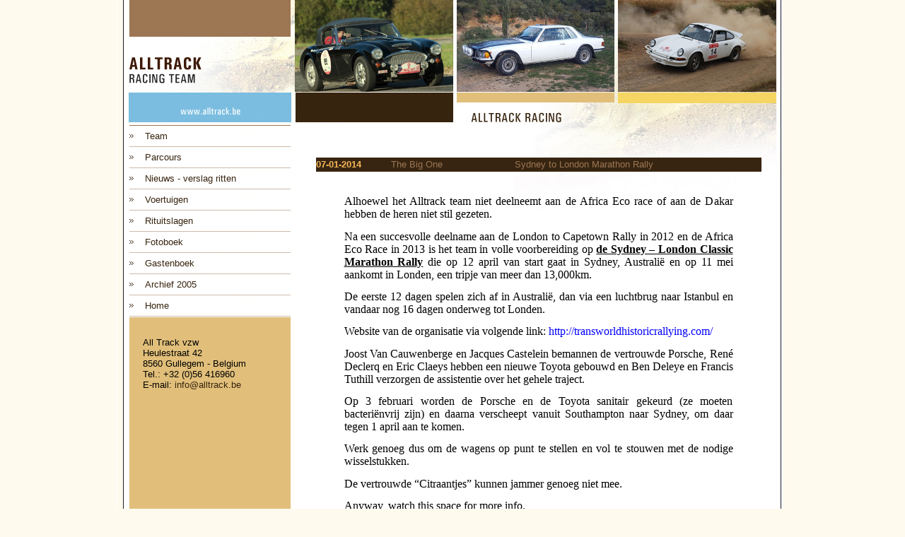

--- FILE ---
content_type: text/html; charset=utf-8
request_url: http://alltrack.be/ritten_detail.aspx?id=278
body_size: 10565
content:

<html xmlns="http://www.w3.org/1999/xhtml">
<head>
<meta http-equiv="Content-Type" content="text/html; charset=iso-8859-1" />
<title>All track racing</title>
<script language="javascript" type="text/javascript" src="scripts/email.js"></script>
<link href="alltrack.css" rel="stylesheet" type="text/css" />
<style type="text/css">
<!--
.style16 {COLOR: #000000 }
.inputfield {FONT-SIZE: 10px; FONT-FAMILY: Verdana, Arial, Helvetica, sans-serif; BACKGROUND-COLOR: #d8c492 }
.style15 {COLOR: #f6b75a }
.style20 {FONT-WEIGHT: bold; COLOR: #000000 }
-->
</style>
</head>

<body>
<table width="950" height="100%" border="0" align="center" cellpadding="0" cellspacing="0">
  <tr>
    <td valign="top"><div align="center">
      <table width="100" border="0" cellspacing="0" cellpadding="0">
        <tr>
          <td><img src="images/main-top.jpg" width="950" height="178" /></td>
        </tr>
      </table>
      <table width="950" border="0" cellspacing="0" cellpadding="0">
        <tr>
          <td width="111" valign="top" background="images/main-left-bg.gif"><table width="252" border="0" cellspacing="0" cellpadding="0">
            <tr>
              <td height="30" background="images/buttons-bg.gif"><div align="left">
                <table width="240" border="0" cellspacing="0" cellpadding="0">
                  <tr>
                    <td width="40">&nbsp;</td>
                      <td width="200"><a href="team.aspx">Team</a></td>
                    </tr>
                </table>
              </div></td>
            </tr>
            <tr>
              <td height="30" background="images/buttons-bg.gif"><div align="left">
                <table width="240" border="0" cellspacing="0" cellpadding="0">
                  <tr>
                    <td width="40">&nbsp;</td>
                      <td width="200"><a href="parcours.aspx">Parcours</a></td>
                    </tr>
                </table>
              </div></td>
            </tr>
            <tr>
              <td height="30" background="images/buttons-bg.gif"><div align="left">
                <table width="240" border="0" cellspacing="0" cellpadding="0">
                  <tr>
                    <td width="40">&nbsp;</td>
                      <td width="200"><a href="ritten.aspx?type=1">Nieuws - verslag ritten </a></td>
                    </tr>
                </table>
              </div></td>
            </tr>
			<tr>
              <td height="30" background="images/buttons-bg.gif"><div align="left">
                <table width="240" border="0" cellspacing="0" cellpadding="0">
                  <tr>
                    <td width="40">&nbsp;</td>
                      <td width="200"><a href="voertuig.htm">Voertuigen</a></td>
                    </tr>
                </table>
              </div></td>
            </tr>
            <tr>
              <td height="30" background="images/buttons-bg.gif"><div align="left">
                <table width="240" border="0" cellspacing="0" cellpadding="0">
                  <tr>
                    <td width="40">&nbsp;</td>
                      <td width="200"><a href="ritten.aspx?type=2">Rituitslagen</a></td>
                    </tr>
                </table>
              </div></td>
            </tr>
            <tr>
              <td height="30" background="images/buttons-bg.gif"><div align="left">
                <table width="240" border="0" cellspacing="0" cellpadding="0">
                  <tr>
                    <td width="40">&nbsp;</td>
                      <td width="200"><a href="fotoboek.aspx">Fotoboek</a></td>
                    </tr>
                </table>
              </div></td>
            </tr>
            <tr>
              <td height="30" background="images/buttons-bg.gif"><div align="left">
                <table width="240" border="0" cellspacing="0" cellpadding="0">
                  <tr>
                    <td width="40">&nbsp;</td>
                      <td width="200"><a href="gastenboek.aspx">Gastenboek</a></td>
                    </tr>
                </table>
              </div></td>
            </tr>
            <tr>
              <td background="images/buttons-bg.gif" style="height: 30px"><div align="left">
                <table width="240" border="0" cellspacing="0" cellpadding="0">
                  <tr>
                    <td width="40">&nbsp;</td>
                      <td width="200"><a href="Archief.htm">Archief 2005</a></td>
                    </tr>
                </table>
              </div></td>
            </tr>
            <tr>
              <td height="30" background="images/buttons-bg.gif"><div align="left">
                <table width="240" border="0" cellspacing="0" cellpadding="0">
                  <tr>
                    <td width="40">&nbsp;</td>
                      <td width="200"><a href="index.html">Home</a></td>
                    </tr>
                </table>
              </div></td>
            </tr><tr>
              <td>
                <table cellpadding="0" cellspacing="0">
                    <tr>
                        <td><img src="images/main-adres-left.gif" alt="" /></td>
                        <td valign="top" style="background-color:#e1bf7a; color:#000000">
                        <img src="images/main-adres-top.gif" alt="" /><br />
                  All Track vzw 
                            <br />
                            Heulestraat 42 
                            <br />
                            8560 Gullegem - Belgium 
                            <br />
                            Tel.: +32 (0)56 416960 
                            <br />
                            E-mail: <script language="javascript" type="text/javascript">
                            emgenerator ('info','alltrack',2)
                            </script>
                        </td>
                        <td><img src="images/main-adres-right.gif" alt="" /></td>
                    </tr>
                </table></td>
            </tr>
            <tr>
              <td>&nbsp;</td>
            </tr>
          </table></td>
          <td width="839" valign="top" background="images/main-bg.jpg"><table width="664" height="49" border="0" cellpadding="0" cellspacing="0">
            <tr>
              <td valign="top">&nbsp;</td>
              <td valign="top"><br /></td>
            </tr>
            <tr>
              <td width="25" valign="top"><img src="images/spacer.gif" width="25" height="10" /></td>
              <td width="600" valign="top"><br />
                <br 
            >
            <table cellSpacing=0 cellPadding=0 width=600 align=center border=0 
            >
              <tr bgColor=#171a51>
                <td width="103" height=20 bgColor=#372511><span 
                  class=style15><strong 
                  >
                  <span id="lblDatum">07-01-2014</span></STRONG></SPAN></TD>
                <td width=169 height=20 bgcolor="#372511"><span 
                  class=style22>
                  <span id="lblRit">The Big One</span></SPAN></TD>
                <td width=335 height=20 bgcolor="#372511"><span 
                  class=style22>
                  <span id="lblTitel">Sydney to London Marathon Rally</span></SPAN></TD>
              </TR>
              <tr>
                <td colSpan=3><IMG height=5 src="images/blanco.gif" width=600 ></TD>
              </TR>
              <tr>
                <td colSpan=3 height=20>
                  <div align=justify><span class=style16 
                  >
                  <blockquote><br><span id="lblInhoud" style="display:inline-block;width:550px;"><p><font size=3><font face=Calibri>Alhoewel het Alltrack team niet deelneemt aan de Africa Eco race of aan de Dakar hebben de heren niet stil gezeten.</font></font></p>
<p><font size=3><font face=Calibri>Na een succesvolle deelname aan de London to Capetown Rally in 2012 en de Africa Eco Race in 2013 is het team in volle voorbereiding op <b><u>de Sydney – London Classic Marathon Rally</u></b> die op 12 april van start gaat in Sydney, Australië en op 11 mei aankomt in Londen, een tripje van meer dan 13,000km.</font></font></p>
<p><font size=3><font face=Calibri>De eerste 12 dagen spelen zich af in Australië, dan via een luchtbrug naar Istanbul en vandaar nog 16 dagen onderweg tot Londen. </font></font></p>
<p><font size=3 face=Calibri>Website van de organisatie via volgende link: </font><a href="http://transworldhistoricrallying.com/"><font color=#0000ff size=3 face=Calibri>http://transworldhistoricrallying.com/</font></a></p>
<p></p>
<p><font size=3><font face=Calibri>Joost Van Cauwenberge en Jacques Castelein bemannen de vertrouwde Porsche, René Declerq en Eric Claeys hebben een nieuwe Toyota gebouwd en Ben Deleye en Francis Tuthill verzorgen de assistentie over het gehele traject.</font></font></p>
<p></p>
<p><font size=3><font face=Calibri>Op 3 februari worden de Porsche en de Toyota sanitair gekeurd (ze moeten bacteriënvrij zijn) en daarna verscheept vanuit Southampton naar Sydney, om daar tegen 1 april aan te komen.</font></font></p>
<p><font size=3><font face=Calibri>Werk genoeg dus om de wagens op punt te stellen en vol te stouwen met de nodige wisselstukken. </font></font></p>
<p><font size=3><font face=Calibri>De vertrouwde “Citraantjes” kunnen jammer genoeg niet mee.</font></font></p>
<p></p>
<p><span><font size=3><font face=Calibri>Anyway, watch this space for more info.</font></font></span></p>
<p><span></span></p>
<p></p>
<p></p></span><br 
                    ></BLOCKQUOTE></SPAN></DIV></TD></TR>
              <tr>
                <td colSpan=3>&nbsp;</TD></TR>
              <tr>
                <td colSpan=3><IMG height=12 src="images/icon_back.gif" width=12 align=absMiddle ><span class=style23 
                  > <a href="ritten.aspx?type=1" id="lnkterug">Terug naar 
                  vorige pagina</a></SPAN></TD></TR>
              <tr>
                <td colSpan=3 
            >&nbsp;</TD></TR></TABLE></td>
            </tr>
          </table></td>
        </tr>
      </table>
      <table width="950" border="0" cellspacing="0" cellpadding="0">
        <tr>
          <td><img src="images/main-bottom.gif" width="950" height="29" /></td>
        </tr>
      </table>
      <br />
    </div></td>
  </tr>
</table>
</body>
</html>


--- FILE ---
content_type: text/css
request_url: http://alltrack.be/alltrack.css
body_size: 2485
content:
/* Default CSS Stylesheet for a new Web Application project */

BODY
{
    BACKGROUND-COLOR: #fffaee;
	color:#9D7753;
    FONT-FAMILY: Arial, Helvetica, sans-serif;
    FONT-SIZE: 10pt;
    FONT-WEIGHT: normal;
    LETTER-SPACING: normal;
    TEXT-TRANSFORM: none;
    WORD-SPACING: normal;
	margin-left: 0px;
	margin-top: 0px;
	margin-right: 0px;
	margin-bottom: 0px;
	/*background-attachment: fixed;
	background-image: url(images/main-bg2.gif);
	background-repeat: no-repeat;
	background-position: right bottom;
	*/
}

TABLE{
    FONT-FAMILY: Arial, Helvetica, sans-serif;
	color:#9D7753;
    FONT-SIZE: 10pt;
    FONT-WEIGHT: normal;
    LETTER-SPACING: normal;
    TEXT-TRANSFORM: none;
    WORD-SPACING: normal
}

a:link       { color: #37240f; font-family: Arial; font-size: 10pt; text-decoration: none}
a:visited    { color: #37240f; font-family: Arial; font-size: 10pt; text-decoration: none}
a:active     { color: #37240f; font-family: Arial; font-size: 10pt; text-decoration: none}
a:hover     { font-family: Arial; color: #6F503E; font-size: 10pt; text-decoration: none}

.validator {color: #7F9DB9;font-size:8pt;}
.validatortext {color: #7F9DB9;}
input.stylebutton { font-size: 8pt; color: #ffffff; background-color:#7F9DB9; border:solid 1px;}
textarea, input { font-size: 10pt; font-family: Arial }

a.menu {color: #7F9DB9;font-family: Arial; font-size: 8pt;}
a.menu:link       { color: #7F9DB9; font-family: Arial; font-size: 8pt; text-decoration: none}
a.menu:visited    { color: #7F9DB9; font-family: Arial; font-size: 8pt; text-decoration: none}
a.menu:active     { color: #7F9DB9; font-family: Arial; font-size: 8pt; text-decoration: none}
a.menu:hover     { font-family: Arial; color: #6F503E; font-size: 8pt; text-decoration: none}

a.selected {color: #7F9DB9;font-family: Arial; font-size: 8pt;}
a.selected:link       { color: #7F9DB9; font-family: Arial; font-size: 8pt; text-decoration: none}
a.selected:visited    { color: #7F9DB9; font-family: Arial; font-size: 8pt; text-decoration: none}
a.selected:active     { color: #7F9DB9; font-family: Arial; font-size: 8pt; text-decoration: none}
a.selected:hover     { font-family: Arial; color: #7F9DB9; font-size: 8pt; text-decoration: none}

td.bg-menu{background-image:url(images/menu-bg.gif);}
td.main-bg{background-image:url(images/main-bg.gif);}
.border {border: solid 1px #7F9DB9;}
.scheiding { color: #ffffff; font-family: Arial; font-size: 8pt;}

